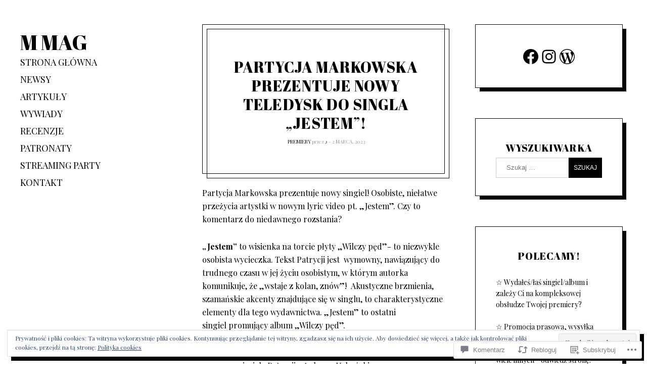

--- FILE ---
content_type: text/css;charset=utf-8
request_url: https://s0.wp.com/?custom-css=1&csblog=95zfQ&cscache=6&csrev=18
body_size: 29
content:
.entry-content a:not(.wp-block-button__link):not(.wp-block-file__button),.comment__content a:not(.wp-block-button__link):not(.wp-block-file__button){color:#f20272}.entry-content a:not(.wp-block-button__link):not(.wp-block-file__button),.comment__content a:not(.wp-block-button__link):not(.wp-block-file__button){color:#f20272}.wf-active .card__title h2{word-break:normal;word-wrap:normal;hyphens:none;-webkit-hyphens:none;-ms-hyphens:none}.wf-active .card__title h2,.entry-content{word-break:normal;word-wrap:normal;hyphens:none;-webkit-hyphens:none;-ms-hyphens:none}.word-wrap,body{-webkit-hyphens:none;-moz-hyphens:none;hyphens:none;word-break:keep-all}